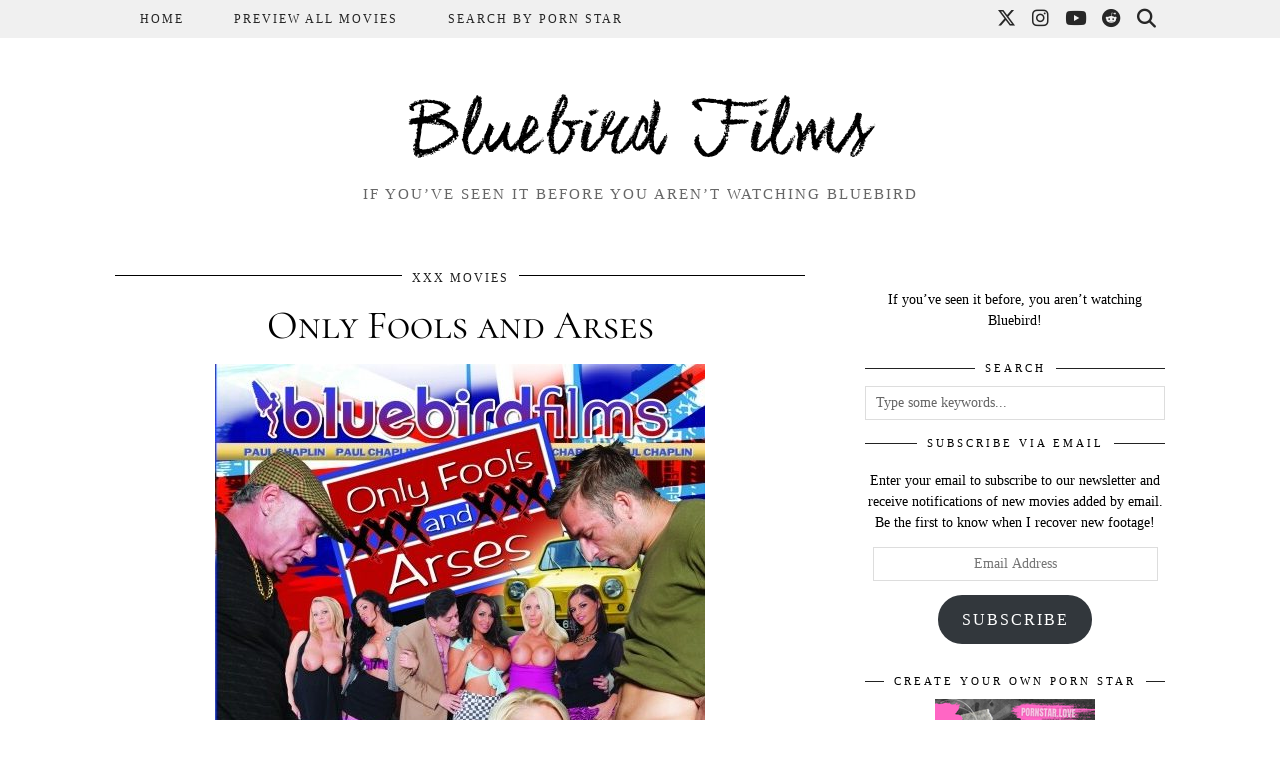

--- FILE ---
content_type: text/css
request_url: https://bluebirdxxx.com/wp-content/cache/wpfc-minified/kyk5juee/9psml.css
body_size: 16019
content:
article,aside,details,figcaption,figure,footer,header,hgroup,main,nav,section,summary{display:block}audio,canvas,video{display:inline-block}audio:not([controls]){display:none;height:0}[hidden],template{display:none}html{font-family:sans-serif;-ms-text-size-adjust:100%;-webkit-text-size-adjust:100%}body{margin:0}a{background:transparent}a:focus{outline:thin dotted}h1{font-size:2em;margin:.67em 0}abbr[title]{border-bottom:1px dotted}b,strong{font-weight:700}dfn{font-style:italic}hr{-moz-box-sizing:content-box;box-sizing:content-box;height:0}code,kbd,pre,samp{font-family:monospace,serif;font-size:1em}pre{white-space:pre-wrap}q{quotes:"\201C" "\201D" "\2018" "\2019"}small{font-size:80%}sub,sup{font-size:75%;line-height:0;position:relative;vertical-align:baseline}sup{top:-.5em}sub{bottom:-.25em}img{border:0}svg:not(:root){overflow:hidden}figure{margin:0}fieldset{border:1px solid silver;margin:0 2px;padding:.35em .625em .75em}legend{border:0;padding:0}button,input,select,textarea{font-family:inherit;font-size:100%;margin:0}button,input{line-height:normal}button,select{text-transform:none}button,html input[type="button"],input[type="reset"],input[type="submit"]{-webkit-appearance:button;cursor:pointer}button[disabled],html input[disabled]{cursor:default}input[type="checkbox"],input[type="radio"]{box-sizing:border-box;padding:0}input[type="search"]{-moz-box-sizing:content-box;-webkit-box-sizing:content-box;box-sizing:content-box}input[type="search"]::-webkit-search-cancel-button,input[type="search"]::-webkit-search-decoration{-webkit-appearance:none}button::-moz-focus-inner,input::-moz-focus-inner{border:0;padding:0}textarea{overflow:auto;vertical-align:top}table{border-collapse:collapse;border-spacing:0}html{overflow-x:hidden}*,:before,:after{-webkit-box-sizing:border-box;-moz-box-sizing:border-box;box-sizing:border-box}
embed, iframe, object{max-width:100%;}
body{color:#000;font-size:13px;font-family:Georgia, serif;font-weight:400;line-height:1.7;background:#fff;}
h1, h2, h3, h4, h5, h6{color:#000;font-family:Playfair Display SC, serif;font-weight:400 !important;text-transform:uppercase;letter-spacing:1px;}
h1{font-size:26px}
h2{font-size:21px}
h3{font-size:18px}
h4{font-size:17px}
h5{font-size:16px}
h6{font-size:15px}
.entry-content h2,.entry-content h3,.entry-content h4,.entry-content h5,.entry-content h6{text-align:left;line-height:1.2;}
blockquote p{color:#222;font-family:Georgia, serif;font-style:italic;font-size:150%;line-height:1.5;}
blockquote cite{margin-top:10px;display:block;color:#384750;font-size:14px;font-weight:400;}
pre {
background: #f7f7f7;
border-radius: 0;
border: 2px solid #e2e2e2;
} a{text-decoration:none;color:#000;-webkit-transition:color .2s linear;-moz-transition:color .2s linear;-ms-transition:color .2s linear;-o-transition:color .2s linear;transition:color .2s linear;}
a:hover, a:focus{color:#999;outline:none;text-decoration:none;}
cite{font-style:normal;}
.screen-reader-text{clip:rect(1px, 1px, 1px, 1px);position:absolute !important;height:1px;width:1px;overflow:hidden;}
.date-bar{height:3px;}
.date-bar-white-bg{background:#fff;padding:0 10px;position:relative;top:-8px;}
.date-bar-white-bg > span::after{content:" / ";}
.date-bar-white-bg > span:last-child::after{content:"";}
ul, ol{margin-top:0;padding-left:15px;margin-bottom:1em;}
ol{padding-left:20px;}
ul ul, ol ul, ul ol, ol ol{margin-left:15px;margin-bottom:0;}
dl{margin-bottom:1em;}
dt, dd{line-height:1.428571429;}
dt{font-weight:bold;}
dd{margin-left:0;margin-bottom:.5em;}
code, kbd, pre, samp{font-family:Monaco, Menlo, Consolas, "Courier New", monospace;}
code{padding:2px 4px;font-size:90%;color:#c7254e;background-color:#f9f2f4;white-space:nowrap;border-radius:4px;}
pre{display:block;padding:9.5px;margin:0 0 10px;font-size:13px;line-height:1.428571429;word-break:break-all;word-wrap:break-word;color:#333;background-color:#f5f5f5;border:1px solid #ccc;border-radius:4px;}
pre code{padding:0;font-size:inherit;color:inherit;white-space:pre-wrap;background-color:transparent;border-radius:0;}
table{width:100%;max-width:100%;margin-bottom:1.5em;background-color:transparent;border:1px solid #ddd;}
th{text-align:left;}
table > thead > tr > th, table > tbody > tr > th, table > tfoot > tr > th, table > thead > tr > td, table > tbody > tr > td, table > tfoot > tr > td{padding:8px;line-height:1.428571429;vertical-align:top;border:1px solid #dddddd;}
table > thead > tr > th{vertical-align:bottom;border-bottom-width:2px;}
table > tbody + tbody{border-top:2px solid #dddddd;}
table table{background-color:#ffffff;}
table col[class*="col-"]{float:none;display:table-column;}
table td[class*="col-"],
table th[class*="col-"]{float:none;display:table-cell;}
.tr-caption-container{border:0;}
.alignleft{float:left;display:inline;margin:0 1.5em 1.5em 0;}
.alignright{float:right;display:inline;margin:0 0 1.5em 1.5em;}
.aligncenter{clear:both;display:block;margin:0 auto;}
.clearfix:after{content:".";display:block;height:0;clear:both;visibility:hidden;}
.clearfix{display:inline-block;}
* html .clearfix{height:1%;}
*:first-child+html .clearfix{min-height:1px;}
.clearfix{display:block;}
.clear{clear:both;}
fieldset{padding:0;margin:0;border:0;}
legend{display:block;width:100%;padding:0;margin-bottom:20px;font-size:21px;line-height:inherit;color:#333333;border:0;border-bottom:1px solid #e5e5e5;}
label{display:inline-block;margin-bottom:5px;font-weight:bold;}
input[type="search"]{-webkit-box-sizing:border-box;-moz-box-sizing:border-box;box-sizing:border-box;}
input[type="radio"],
input[type="checkbox"]{margin:4px 0 0;margin-top:1px \9;line-height:normal;}
input[type="file"]{display:block;}
select[multiple],
select[size]{height:auto;}
select optgroup{font-size:inherit;font-style:inherit;font-family:inherit;}
input[type="file"]:focus,
input[type="radio"]:focus,
input[type="checkbox"]:focus{outline:thin dotted #333;outline:5px auto -webkit-focus-ring-color;outline-offset:-2px;}
input[type="number"]::-webkit-outer-spin-button,
input[type="number"]::-webkit-inner-spin-button{height:auto;}
output{display:block;padding-top:7px;font-size:14px;line-height:1.428571429;color:#555555;vertical-align:middle;}
select, textarea, input[type="text"],
input[type="password"],
input[type="datetime"],
input[type="datetime-local"],
input[type="date"],
input[type="month"],
input[type="time"],
input[type="week"],
input[type="number"],
input[type="email"],
input[type="url"],
input[type="search"],
input[type="tel"],
input[type="color"],
.form-control{display:inline-block;width:100%;height:34px;margin:0;padding:6px 10px;color:#333;font-size:14px;line-height:1.428571429;vertical-align:middle;background:none;background-image:none;border:1px solid #dddddd;border-radius:0;-webkit-box-shadow:none;-moz-box-shadow:none;box-shadow:none;-webkit-transition:border-color ease-in-out .15s, box-shadow ease-in-out .15s;-moz-transition:border-color ease-in-out .15s, box-shadow ease-in-out .15s;transition:border-color ease-in-out .15s, box-shadow ease-in-out .15s;}
select:focus, textarea:focus, input[type="text"]:focus,
input[type="password"]:focus,
input[type="datetime"]:focus,
input[type="datetime-local"]:focus,
input[type="date"]:focus,
input[type="month"]:focus,
input[type="time"]:focus,
input[type="week"]:focus,
input[type="number"]:focus,
input[type="email"]:focus,
input[type="url"]:focus,
input[type="search"]:focus,
input[type="tel"]:focus,
input[type="color"]:focus,
.form-control:focus{outline:0;border-color:#eee;-webkit-box-shadow:none;-moz-box-shadow:none;box-shadow:none;}
.form-control:-moz-placeholder{color:#666666;}
.form-control::-moz-placeholder{color:#666666;}
.form-control:-ms-input-placeholder{color:#666666;}
.form-control::-webkit-input-placeholder{color:#666666;}
.form-group{margin-bottom:15px;}
textarea, textarea.form-control{height:auto!important;}
.btn, button, input[type="button"],
input[type="reset"],
input[type="submit"]{display:inline-block;margin-bottom:0;font-weight:normal;text-align:center;vertical-align:middle;cursor:pointer;background-image:none;border:1px solid transparent;white-space:nowrap;padding:6px 12px;font-size:14px;line-height:1.428571429;border-radius:3px;-webkit-appearance:button;-webkit-user-select:none;-moz-user-select:none;-ms-user-select:none;-o-user-select:none;user-select:none;-webkit-transition:background-color .1s linear;-moz-transition:background-color .1s linear;-ms-transition:background-color .1s linear;-o-transition:background-color .1s linear;transition:background-color .1s linear;}
.btn:focus, button:focus, input[type="button"]:focus,
input[type="reset"]:focus,
input[type="submit"]:focus{outline:thin dotted #333;outline:5px auto -webkit-focus-ring-color;outline-offset:-2px;}
.btn:hover, .btn:focus, button:hover, button:focus, input[type="button"]:hover,
input[type="button"]:focus,
input[type="reset"]:hover,
input[type="reset"]:focus,
input[type="submit"]:hover,
input[type="submit"]:focus{color:#333333;text-decoration:none;}
.btn:active, button:active, input[type="button"]:active,
input[type="reset"]:active,
input[type="submit"]:active{outline:0;background-image:none;-webkit-box-shadow:inset 0 3px 5px rgba(0, 0, 0, .125);-moz-box-shadow:inset 0 3px 5px rgba(0, 0, 0, .125);box-shadow:inset 0 3px 5px rgba(0, 0, 0, .125);}
.help-block{display:block;margin-top:5px;margin-bottom:10px;color:#737373;}
.btn, button, input[type="button"],
input[type="reset"],
input[type="submit"]{padding:10px 15px;color:#fff;font-size:10px;font-weight:400;font-family:Times New Roman, sans-serif;text-transform:uppercase;text-decoration:none;letter-spacing:2px;border-radius:0;background:#111;}
input[type="reset"]{color:#333;background:#eee;}
.btn:hover, .btn:focus, button:hover, button:focus, input[type="button"]:hover,
input[type="button"]:focus,
input[type="submit"]:hover,
input[type="submit"]:focus{color:#fff;}
input[type="reset"]:hover,
input[type="reset"]:focus{color:#333;background:#e5e5e5;}
img.alignleft, .wp-caption.alignleft{margin:.5em 1.5em 1em 0;}
img.alignright, .wp-caption.alignright{margin:.5em 0 1em 1.5em;}
img.aligncenter, .wp-caption.aligncenter{margin:.5em auto;}
@media only screen and (max-width: 719px) {
img.alignleft, img.alignright, .wp-caption.alignleft, .wp-caption.alignright{float:none;margin:10px 0;}
}
.page-content img, .entry-content img, .page-content img,
.entry-summary img, .comment-content img, .site-sidebar img{max-width:100%;height:auto;}
img[class*="align"],
img[class*="wp-image-"],
img[class*="attachment-"]{height:auto;}
.page-content img.wp-smiley, .entry-content img.wp-smiley, .comment-content img.wp-smiley{margin-bottom:0;margin-top:0;padding:0;border:none;}
.wp-caption{max-width:100%;}
.wp-caption img[class*="wp-image-"]{display:block;margin:0 auto;}
.wp-caption-text{font-size:15px;font-style:italic;text-align:center;}
.wp-caption .wp-caption-text{margin:.6em 0 0;}
.site-content .gallery{margin-bottom:1.5em;}
.gallery-caption{}
.site-content .gallery a img{border:none;height:auto;max-width:90%;}
.site-content .gallery dd{margin:0;}
.entry-attachment .attachment{margin:0 0 1.5em;}
.attachment-thumbnail{border-color:#f7f7f7!important;}
.search-form{position:relative;}
.search-form .form-group{margin:0;}
.search-form .form-submit{top:0;right:0;position:absolute;}
.search-form .pipdigicons-search{font-size:18px;line-height:1;}
.container{max-width:1080px;position:relative;margin-right:auto;margin-left:auto;padding-left:15px;padding-right:15px;background:#fff;}
.site-footer .container{background:transparent;}
.container:before, .container:after{content:" ";display:table;}
.container:after{clear:both;}
.row{margin-left:-15px;margin-right:-15px;}
.row:before, .row:after{content:" ";display:table;}
.row:after{clear:both;}
.col-xs-1, .col-sm-1, .col-md-1, .col-lg-1, .col-xs-2, .col-sm-2, .col-md-2, .col-lg-2, .col-xs-3, .col-sm-3, .col-md-3, .col-lg-3, .col-xs-4, .col-sm-4, .col-md-4, .col-lg-4, .col-xs-5, .col-sm-5, .col-md-5, .col-lg-5, .col-xs-6, .col-sm-6, .col-md-6, .col-lg-6, .col-xs-7, .col-sm-7, .col-md-7, .col-lg-7, .col-xs-8, .col-sm-8, .col-md-8, .col-lg-8, .col-xs-9, .col-sm-9, .col-md-9, .col-lg-9, .col-xs-10, .col-sm-10, .col-md-10, .col-lg-10, .col-xs-11, .col-sm-11, .col-md-11, .col-lg-11, .col-xs-12, .col-sm-12, .col-md-12, .col-lg-12{position:relative;min-height:1px;padding-left:15px;padding-right:15px;}
.col-xs-1, .col-xs-2, .col-xs-3, .col-xs-4, .col-xs-5, .col-xs-6, .col-xs-7, .col-xs-8, .col-xs-9, .col-xs-10, .col-xs-11{float:left;}
.col-xs-12{width:100%;}
.col-xs-11{width:91.66666666666666%;}
.col-xs-10{width:83.33333333333334%;}
.col-xs-9{width:75%;}
.col-xs-8{width:66.66666666666666%;}
.col-xs-7{width:58.333333333333336%;}
.col-xs-6{width:50%;}
.col-xs-5{width:41.66666666666667%;}
.col-xs-4{width:33.33333333333333%;}
.col-xs-3{width:25%;}
.col-xs-2{width:16.666666666666664%;}
.col-xs-1{width:8.333333333333332%;}
.col-xs-pull-12{right:100%;}
.col-xs-pull-11{right:91.66666666666666%;}
.col-xs-pull-10{right:83.33333333333334%;}
.col-xs-pull-9{right:75%;}
.col-xs-pull-8{right:66.66666666666666%;}
.col-xs-pull-7{right:58.333333333333336%;}
.col-xs-pull-6{right:50%;}
.col-xs-pull-5{right:41.66666666666667%;}
.col-xs-pull-4{right:33.33333333333333%;}
.col-xs-pull-3{right:25%;}
.col-xs-pull-2{right:16.666666666666664%;}
.col-xs-pull-1{right:8.333333333333332%;}
.col-xs-pull-0{right:0%;}
.col-xs-push-12{left:100%;}
.col-xs-push-11{left:91.66666666666666%;}
.col-xs-push-10{left:83.33333333333334%;}
.col-xs-push-9{left:75%;}
.col-xs-push-8{left:66.66666666666666%;}
.col-xs-push-7{left:58.333333333333336%;}
.col-xs-push-6{left:50%;}
.col-xs-push-5{left:41.66666666666667%;}
.col-xs-push-4{left:33.33333333333333%;}
.col-xs-push-3{left:25%;}
.col-xs-push-2{left:16.666666666666664%;}
.col-xs-push-1{left:8.333333333333332%;}
.col-xs-push-0{left:0%;}
.col-xs-offset-12{margin-left:100%;}
.col-xs-offset-11{margin-left:91.66666666666666%;}
.col-xs-offset-10{margin-left:83.33333333333334%;}
.col-xs-offset-9{margin-left:75%;}
.col-xs-offset-8{margin-left:66.66666666666666%;}
.col-xs-offset-7{margin-left:58.333333333333336%;}
.col-xs-offset-6{margin-left:50%;}
.col-xs-offset-5{margin-left:41.66666666666667%;}
.col-xs-offset-4{margin-left:33.33333333333333%;}
.col-xs-offset-3{margin-left:25%;}
.col-xs-offset-2{margin-left:16.666666666666664%;}
.col-xs-offset-1{margin-left:8.333333333333332%;}
.col-xs-offset-0{margin-left:0%;}
@media(min-width:810px){
.col-sm-1, .col-sm-2, .col-sm-3, .col-sm-4, .col-sm-5, .col-sm-6, .col-sm-7, .col-sm-8, .col-sm-9, .col-sm-10, .col-sm-11{float:left;}
.col-sm-12{width:100%;}
.col-sm-11{width:91.66666666666666%;}
.col-sm-10{width:83.33333333333334%;}
.col-sm-9{width:75%;}
.col-sm-8{width:66.66666666666666%;}
.col-sm-7{width:58.333333333333336%;}
.col-sm-6{width:50%;}
.col-sm-5{width:41.66666666666667%;}
.col-sm-4{width:33.33333333333333%;}
.col-sm-3{width:25%;}
.col-sm-2{width:16.666666666666664%;}
.col-sm-1{width:8.333333333333332%;}
.col-sm-pull-12{right:100%;}
.col-sm-pull-11{right:91.66666666666666%;}
.col-sm-pull-10{right:83.33333333333334%;}
.col-sm-pull-9{right:75%;}
.col-sm-pull-8{right:66.66666666666666%;}
.col-sm-pull-7{right:58.333333333333336%;}
.col-sm-pull-6{right:50%;}
.col-sm-pull-5{right:41.66666666666667%;}
.col-sm-pull-4{right:33.33333333333333%;}
.col-sm-pull-3{right:25%;}
.col-sm-pull-2{right:16.666666666666664%;}
.col-sm-pull-1{right:8.333333333333332%;}
.col-sm-pull-0{right:0%;}
.col-sm-push-12{left:100%;}
.col-sm-push-11{left:91.66666666666666%;}
.col-sm-push-10{left:83.33333333333334%;}
.col-sm-push-9{left:75%;}
.col-sm-push-8{left:66.66666666666666%;}
.col-sm-push-7{left:58.333333333333336%;}
.col-sm-push-6{left:50%;}
.col-sm-push-5{left:41.66666666666667%;}
.col-sm-push-4{left:33.33333333333333%;}
.col-sm-push-3{left:25%;}
.col-sm-push-2{left:16.666666666666664%;}
.col-sm-push-1{left:8.333333333333332%;}
.col-sm-push-0{left:0%;}
.col-sm-offset-12{margin-left:100%;}
.col-sm-offset-11{margin-left:91.66666666666666%;}
.col-sm-offset-10{margin-left:83.33333333333334%;}
.col-sm-offset-9{margin-left:75%;}
.col-sm-offset-8{margin-left:66.66666666666666%;}
.col-sm-offset-7{margin-left:58.333333333333336%;}
.col-sm-offset-6{margin-left:50%;}
.col-sm-offset-5{margin-left:41.66666666666667%;}
.col-sm-offset-4{margin-left:33.33333333333333%;}
.col-sm-offset-3{margin-left:25%;}
.col-sm-offset-2{margin-left:16.666666666666664%;}
.col-sm-offset-1{margin-left:8.333333333333332%;}
.col-sm-offset-0{margin-left:0%;}
}
@media(min-width:992px){
.col-md-1, .col-md-2, .col-md-3, .col-md-4, .col-md-5, .col-md-6, .col-md-7, .col-md-8, .col-md-9, .col-md-10, .col-md-11{float:left;}
.col-md-12{width:100%;}
.col-md-11{width:91.66666666666666%;}
.col-md-10{width:83.33333333333334%;}
.col-md-9{width:75%;}
.col-md-8{width:68%;}
.col-md-7{width:58.333333333333336%;}
.col-md-6{width:50%;}
.col-md-5{width:41.66666666666667%;}
.col-md-4{width:32%;}
.col-md-3{width:25%;}
.col-md-2{width:16.666666666666664%;}
.col-md-1{width:8.333333333333332%;}
.col-md-pull-12{right:100%;}
.col-md-pull-11{right:91.66666666666666%;}
.col-md-pull-10{right:83.33333333333334%;}
.col-md-pull-9{right:75%;}
.col-md-pull-8{right:66.66666666666666%;}
.col-md-pull-7{right:58.333333333333336%;}
.col-md-pull-6{right:50%;}
.col-md-pull-5{right:41.66666666666667%;}
.col-md-pull-4{right:33.33333333333333%;}
.col-md-pull-3{right:25%;}
.col-md-pull-2{right:16.666666666666664%;}
.col-md-pull-1{right:8.333333333333332%;}
.col-md-pull-0{right:0%;}
.col-md-push-12{left:100%;}
.col-md-push-11{left:91.66666666666666%;}
.col-md-push-10{left:83.33333333333334%;}
.col-md-push-9{left:75%;}
.col-md-push-8{left:66.66666666666666%;}
.col-md-push-7{left:58.333333333333336%;}
.col-md-push-6{left:50%;}
.col-md-push-5{left:41.66666666666667%;}
.col-md-push-4{left:33.33333333333333%;}
.col-md-push-3{left:25%;}
.col-md-push-2{left:16.666666666666664%;}
.col-md-push-1{left:8.333333333333332%;}
.col-md-push-0{left:0%;}
.col-md-offset-12{margin-left:100%;}
.col-md-offset-11{margin-left:91.66666666666666%;}
.col-md-offset-10{margin-left:83.33333333333334%;}
.col-md-offset-9{margin-left:75%;}
.col-md-offset-8{margin-left:66.66666666666666%;}
.col-md-offset-7{margin-left:58.333333333333336%;}
.col-md-offset-6{margin-left:50%;}
.col-md-offset-5{margin-left:41.66666666666667%;}
.col-md-offset-4{margin-left:33.33333333333333%;}
.col-md-offset-3{margin-left:25%;}
.col-md-offset-2{margin-left:16.666666666666664%;}
.col-md-offset-1{margin-left:8.333333333333332%;}
.col-md-offset-0{margin-left:0%;}
}
@media(min-width:1200px){
.col-lg-1, .col-lg-2, .col-lg-3, .col-lg-4, .col-lg-5, .col-lg-6, .col-lg-7, .col-lg-8, .col-lg-9, .col-lg-10, .col-lg-11{float:left;}
.col-lg-12{width:100%;}
.col-lg-11{width:91.66666666666666%;}
.col-lg-10{width:83.33333333333334%;}
.col-lg-9{width:75%;}
.col-lg-8{width:66.66666666666666%;}
.col-lg-7{width:58.333333333333336%;}
.col-lg-6{width:50%;}
.col-lg-5{width:41.66666666666667%;}
.col-lg-4{width:33.33333333333333%;}
.col-lg-3{width:25%;}
.col-lg-2{width:16.666666666666664%;}
.col-lg-1{width:8.333333333333332%;}
.col-lg-pull-12{right:100%;}
.col-lg-pull-11{right:91.66666666666666%;}
.col-lg-pull-10{right:83.33333333333334%;}
.col-lg-pull-9{right:75%;}
.col-lg-pull-8{right:66.66666666666666%;}
.col-lg-pull-7{right:58.333333333333336%;}
.col-lg-pull-6{right:50%;}
.col-lg-pull-5{right:41.66666666666667%;}
.col-lg-pull-4{right:33.33333333333333%;}
.col-lg-pull-3{right:25%;}
.col-lg-pull-2{right:16.666666666666664%;}
.col-lg-pull-1{right:8.333333333333332%;}
.col-lg-pull-0{right:0%;}
.col-lg-push-12{left:100%;}
.col-lg-push-11{left:91.66666666666666%;}
.col-lg-push-10{left:83.33333333333334%;}
.col-lg-push-9{left:75%;}
.col-lg-push-8{left:66.66666666666666%;}
.col-lg-push-7{left:58.333333333333336%;}
.col-lg-push-6{left:50%;}
.col-lg-push-5{left:41.66666666666667%;}
.col-lg-push-4{left:33.33333333333333%;}
.col-lg-push-3{left:25%;}
.col-lg-push-2{left:16.666666666666664%;}
.col-lg-push-1{left:8.333333333333332%;}
.col-lg-push-0{left:0%;}
.col-lg-offset-12{margin-left:100%;}
.col-lg-offset-11{margin-left:91.66666666666666%;}
.col-lg-offset-10{margin-left:83.33333333333334%;}
.col-lg-offset-9{margin-left:75%;}
.col-lg-offset-8{margin-left:66.66666666666666%;}
.col-lg-offset-7{margin-left:58.333333333333336%;}
.col-lg-offset-6{margin-left:50%;}
.col-lg-offset-5{margin-left:41.66666666666667%;}
.col-lg-offset-4{margin-left:33.33333333333333%;}
.col-lg-offset-3{margin-left:25%;}
.col-lg-offset-2{margin-left:16.666666666666664%;}
.col-lg-offset-1{margin-left:8.333333333333332%;}
.col-lg-offset-0{margin-left:0%;}
} .site-menu{position:relative;z-index:99;}
.menu-text{display:none;float:right;padding:13px 20px;font-size:16px;line-height:24px;}
.menu-bar ul{margin:0;padding:0;font-size:0;list-style:none;}
.menu-bar ul li{position:relative;}
.menu-bar ul li a{display:block;text-decoration:none;line-height:38px;-moz-transition:all 0.25s ease-out;-webkit-transition:all 0.25s ease-out;transition:all 0.25s ease-out;font-size:12px;font-weight:400;font-family:Times New Roman, serif;text-transform:uppercase;letter-spacing:2px;padding:0 25px;color:#000;}
.menu-bar{height:auto;text-align:center;}
.menu-bar ul ul{opacity:0;visibility:hidden;-moz-transition:all 0.17s ease-out;-webkit-transition:all 0.17s ease-out;transition:all 0.17s ease-out;position:absolute;top:38px;width:auto;background:#eee;border:none;text-align:left;min-width:150px;}
.menu-bar ul ul ul{position:absolute;top:0;left:100%;}
.menu-bar ul li:hover > ul{opacity:1;visibility:visible;}
.menu-bar > ul > li{display:inline-block;}
.menu-bar ul ul li{display:block;padding:0;border-right:none;}
.menu-bar ul ul li > a:hover, .menu-bar ul ul li:hover > a{color:#999;}
.menu-bar ul li ul a{line-height:1.5;padding:5px 25px;min-width:170px;}
.stickybar{position:fixed;top:0;left:0;width:100%;z-index:5000;opacity:.94;}
.sticky-nudge{margin-top:30px;}
.menu-bar ul li a:hover{color:#999;}
.slicknav_btn{font-size:28px;position:relative;display:block;vertical-align:middle;float:right;padding:5px 5px 7px;line-height:1.125em;}
.slicknav_menu{*zoom:1;}
.slicknav_menu .slicknav_menutxt{display:block;line-height:1.188em;float:left;}
.slicknav_menu .slicknav_icon{float:left;margin:0.188em 0 0 0.438em;}
.slicknav_menu .slicknav_no-text{margin:0;}
.slicknav_menu .slicknav_icon-bar{display:block;width:1.125em;height:0.125em;}
.slicknav_menu:before{content:" ";display:table;}
.slicknav_menu:after{content:" ";display:table;clear:both;}
.slicknav_nav{clear:both;}
.slicknav_nav ul{display:block;}
.slicknav_nav li{display:block;}
.slicknav_nav .slicknav_arrow{font-size:0.8em;margin:0 0 0 0.4em;}
.slicknav_nav .slicknav_item{cursor:pointer;}
.slicknav_nav .slicknav_item a{display:inline;}
.slicknav_nav .slicknav_row{display:block;}
.slicknav_nav a{display:block;}
.slicknav_nav .slicknav_parent-link a{display:inline;}
.slicknav_brand{float:left;}
.slicknav_menu{font-family:Times New Roman, sans-serif;font-size:14px;text-transform:uppercase;letter-spacing:1px;box-sizing:border-box;background:#eee;opacity:.85;padding:3px;position:fixed;top:0;left:0;right:0;z-index:1000;}
.slicknav_menu *{box-sizing:border-box;}
.slicknav_menu .slicknav_menutxt{color:#000;}
.slicknav_menu .slicknav_icon-bar{display:none;}
.slicknav_nav{color:#fff;margin:0;padding:0;font-size:0.875em;list-style:none;overflow:hidden;}
.slicknav_nav ul{list-style:none;overflow:hidden;padding:0;margin:0 0 0 20px;}
.slicknav_nav .slicknav_row{padding:0 5px;margin:2px;}
.slicknav_nav a{padding:2px 5px;margin:0 2px;text-decoration:none;color:#000;}
.slicknav_nav .slicknav_txtnode{margin-left:15px;}
.slicknav_nav .slicknav_item a{padding:0;margin:0;}
.slicknav_nav .slicknav_parent-link a{padding:0;margin:0;}
.slicknav_brand{color:#000;line-height:30px;padding:7px 5px;height:44px;}
.slicknav_brand a{margin:0 10px;color:#000;}
.slicknav_brand .pipdigicons{font-size:15px;}
.slicknav_menu{display:none;}
.site-top{background:#eee;position:fixed;top:0;width:100%;opacity:.85;z-index:500;transition:all 300ms ease;}
.site-top .container{background:transparent;}
.wpadminbar-nudge{min-height:32px;}
#scotch-panel{background:#111;color:#fff;text-align:center;}
#scotch-panel a{color:#fff;}
#scotch-panel a:hover{color:#999;}
#scotch-panel ul{list-style:none;padding:0;margin:0;text-align:center;}
#scotch-panel ul li a{display:block;width:100%;height:25px;line-height:25px;background:transparent;overflow:hidden;text-overflow:ellipsis;white-space:nowrap;}
#scotch-panel .btn{margin:8px;}
#scotch-panel h2, #scotch-panel h3, #scotch-panel h4, #scotch-panel h5, #scotch-panel h6{color:#fff;margin:15px 0 5px;}
h5{font-size:18px;}
#scotch-panel .form-control{background:transparent;border:0;color:#fff;text-align:center;}
#scotch-panel .form-control:placeholder{color:#fff;}
#scotch-panel .form-control::-moz-placeholder{color:#fff;}
#scotch-panel h6 .pipdigicons-search{font-size:14px;position:relative;top:-2px;left:-2px;}
#scotch-panel .toggle-search{display:block;margin:10px;}
.site-header{text-align:center;}
.site-header .container{padding-top:90px;padding-bottom:50px;}
.site-title{margin:0;font-size:68px;font-style:normal;font-family:coalza, serif;text-transform:none;letter-spacing:0;line-height:1;margin-top:10px;color:#000;}
.site-title img{margin:0 auto;display:block;max-width:100%;height:auto;}
.site-title a{color:#000;}
.site-title a:hover, .site-title a:focus{text-decoration:none;}
.site-description{color:#666;font-family:Times New Roman, serif;font-size:15px;font-weight:400;letter-spacing:2px;line-height:1.5;margin:15px auto 0;max-width:75%;text-align:center;text-transform:uppercase;}
#ad-area-1{padding:10px 0;}
#ad-area-2{padding:20px 0;}
.p_after_post_widget_section{padding-bottom:50px;}
.site-main .container{padding-top:20px;padding-bottom:50px;}
.hentry{margin-bottom:50px;}
.single .hentry, .page .hentry{margin-bottom:0;}
.show-author{display:none}
.entry-header{margin:0 0 15px;}
.entry-header .entry-meta{border-top:1px solid #000;}
.entry-title{margin:5px 0;font-size:26px;font-weight:400;line-height:1.2;text-align:center;letter-spacing:2px;-ms-word-wrap:break-word;word-wrap:break-word;}
.entry-title a{color:#222;}
.entry-title a:hover, .entry-title a:focus{color:#999;text-decoration:none;}
.entry-title a:visited{}
.entry-meta{color:#222;font-size:10px;letter-spacing:2px;text-transform:uppercase;font-family:Times New Roman, sans-serif;text-align:center;}
.entry-meta a{color:#222;}
.entry-meta a:hover, .entry-meta a:focus{color:#000;text-decoration:none;}
.entry-meta a:visited{}
.entry-footer{text-align:left;}
.entry-footer a{color:#222;}
.entry-footer a:hover{color:#999;}
.entry-footer .location{margin-top:10px;}
.entry-meta .pipdigicons{margin-right:5px;font-size:11px;color:#555;}
.entry-meta .byline, .entry-meta .posted-on, .entry-meta .cat-links, .entry-meta .tags-links, .entry-meta .bookmark-link{margin-right:15px;}
.entry-thumbnail{}
.entry-content{margin-bottom:10px;text-align:justify;}
.entry-summary{margin-bottom:15px;text-align:justify;}
.entry-content ul li, .entry-content ol li{margin-bottom:5px;}
.entry-content ul ul, .entry-content ol ol, .entry-content ul ol, .entry-content ol ul{margin-top:5px;}
.disclaimer-text{margin:10px 0;padding:5px 10px;background:#f8f8f8;border-radius:6px;line-height:1.5;color:#000;}
.disclaimer-text p{display:inline;}
.disclaimer-text a{color:#000;}
.mejs-container{margin-bottom:30px;}
.page-header{margin:16px 0 30px;border:none;}
.page-title{margin:0;padding:0 0 10px;font-weight:400;letter-spacing:2px;text-align:center;}
.taxonomy-description{margin:10px 0 0;font-size:14px;}
.taxonomy-description p:last-child{margin:0;}
.page-content .search-form{margin-bottom:30px;}
.page-links{margin-bottom:30px;}
.page-links a{margin:0 5px;padding:12px 15px;display:inline-block;color:#222;font-size:14px;font-weight:400;font-family:Times New Roman, sans-serif;text-transform:uppercase;text-decoration:none;letter-spacing:2px;line-height:1;background:#e2e2e2;}
.page-links a:first-child{margin-left:5px;}
.page-links a:hover, .page-links a:focus{color:#fff;background:#999;}
.site-main [class*="navigation"]{}
.site-main [class*="navigation"] .nav-previous{width:50%;float:left;}
.site-main [class*="navigation"] .nav-next{width:50%;float:right;text-align:right;}
.site-main [class*="navigation"] a{padding:12px;display:inline-block;color:#111;font-size:13px;font-weight:400;font-family:Times New Roman, sans-serif;text-transform:uppercase;text-decoration:none;letter-spacing:2px;line-height:1.2;background:#fff;transition:background-color 0.32s ease-out;-o-transition:background-color 0.32s ease-out;-moz-transition:background-color 0.32s ease-out;-webkit-transition:background-color 0.32s ease-out;}
.site-main [class*="navigation"] a:hover,
.site-main [class*="navigation"] a:focus{color:#333;background:#f2f2f2;}
.site-main .post-navigation{margin:30px 0 10px;border-top:1px solid #eee;border-bottom:1px solid #eee;}
.site-main .post-navigation a{padding:15px 0;display:inline-block;color:#999;font-size:12px;font-weight:400;font-family:Times New Roman, sans-serif;letter-spacing:1px;text-transform:uppercase;line-height:1.5;background:transparent;-moz-transition:all 0.25s ease-out;-webkit-transition:all 0.25s ease-out;transition:all 0.25s ease-out;}
.site-main .post-navigation a:hover, .site-main .post-navigation a:focus{color:#111;background:transparent;}
.site-main .post-navigation .meta-nav{display:block;margin-bottom:5px;color:#222;font-size:13px;font-weight:400;font-family:Times New Roman, sans-serif;text-transform:uppercase;text-decoration:none;letter-spacing:2px;line-height:1.2;}
.site-main .comment-navigation{margin-bottom:30px;}
.site-main .comment-navigation a{padding:15px;font-size:12px;}
.comments-title{margin:0 0 20px;line-height:1.2;padding-top:10px !important;}
.comment, .pingback{padding:20px 0;border-top:1px solid #ddd;}
.comment:first-child, .pingback:first-child{border:0;}
.comment-avatar{float:left;width:40px;height:40px;margin:0 15px 0 0;display:block;-webkit-border-radius:40px;-moz-border-radius:40px;border-radius:40px;}
.comment-body{}
.comment-meta{overflow:hidden;color:#444;font-size:11px;font-family:Times New Roman, sans-serif;line-height:1.5;text-transform:uppercase;letter-spacing:1px;}
.comment-meta a{color:#333;}
.comment-meta a:hover{color:#999;}
.comment-meta a:hover, .comment-meta a:focus{text-decoration:none;}
.comment-meta .pipdigicons{margin-right:5px;color:#c5c5c5;font-size:12px;}
.comment-author{display:block;color:#333;font-weight:400;text-transform:uppercase;letter-spacing:2px;}
.comment-footer .edit-link{margin-right:15px;}
.comment-content{margin:20px 0;}
.comment-reply{}
.comment-list{margin-top:-10px;margin-bottom:30px;padding:0;list-style:none;border-bottom:1px solid #ddd;}
.comment ul.children{margin:25px 0 -15px 55px;padding:0;list-style:none;}
.bypostauthor{}
.comment .comment-respond{margin-top:20px;}
.comment-reply-title{margin:0 0 20px;font-size:18px;line-height:1.2;}
a#cancel-comment-reply-link{margin-left:10px;}
a#cancel-comment-reply-link:hover,
a#cancel-comment-reply-link:focus{text-decoration:none;}
.comment-form-url, .comment-form-email, .comment-form-author{max-width:50%;}
.comment-form-comment textarea.form-control{min-height:150px;}
.no-comments, .logged-in-as, .comment-notes, .form-allowed-tags{font-size:14px;}
.form-allowed-tags code{margin:5px 0 0;display:block;color:#999;white-space:normal;background:none;}
.comment-subscription-form{margin:0;}
.comment-subscription-form label{margin-left:5px;font-size:12px;font-weight:400;vertical-align:text-bottom;}
.widget{margin-bottom:3px;}
.widget-title{color:#000;font:11px Times New Roman, serif;letter-spacing:3px;margin-bottom:5px;padding:0;text-align:center;text-transform:uppercase;border-top:1px solid #222;}
.widget-title span{background:#fff;padding:0 10px;position:relative;top:-7px;}
.widget img{max-width:100%;height:auto;}
.widget-title:first-child{margin-top:0;}
.widget_archive ul, .widget_categories ul, .widget_links ul, .widget_meta ul, .widget_rss ul, .widget_recent_comments ul, .widget_recent_entries ul, .widget_pages ul, .widget_nav_menu ul{margin:0;padding:0;list-style:none;}
.widget_archive ul li, .widget_categories ul li, .widget_links ul li, .widget_meta ul li, .widget_rss ul li, .widget_recent_comments ul li, .widget_recent_entries ul li, .widget_pages ul li, .widget_nav_menu ul li{padding:5px 0;}
.widget_archive ul li:last-child, .widget_categories ul li:last-child, .widget_links ul li:last-child, .widget_meta ul li:last-child, .widget_rss ul li:last-child, .widget_recent_comments ul li:last-child, .widget_recent_entries ul li:last-child, .widget_pages ul li:last-child, .widget_nav_menu ul li:last-child{padding-bottom:0;}
.widget select{width:100%;}
.widget_recent_entries .post-date{display:block;font-size:12px;}
.widget_rss .rss-date{margin-bottom:5px;display:block;color:#999;font-size:12px;}
.widget_rss li > cite{font-style:italic;font-weight:400;}
.widget_calendar caption{margin-bottom:10px;font-size:13px;font-weight:400;}
.site-sidebar{line-height:1.5;text-align:center;padding:0 0 0 30px;}
.site-sidebar a{}
.site-sidebar a:hover, .site-sidebar a:focus{}
.site-sidebar .widget{padding:10px 15px;}
.site-sidebar .widget:first-child{padding-top:0;margin-top:0}
.site-sidebar ul{padding:0;}
.site-sidebar ul li{list-style:none;}
.socialz{text-align:center;}
.socialz a{color:#000;font-size:22px;margin:0 8px;-webkit-transition:all 0.25s ease-out;-moz-transition:all 0.25s ease-out;-ms-transition:all 0.25s ease-out;-o-transition:all 0.25s ease-out;transition:all 0.25s ease-out;}
.socialz a:hover, #p3_social_sidebar a:hover{color:#999;}
.top-socialz{float:right !important;right:0;margin:0 !important;}
.top-socialz a{display:inline-block !important;font-size:13px !important;margin:0 7px;padding:0 !important;}
.pipdig_widget_profile{padding-top:0;}
.pipdig-widget-profile-circle{-webkit-border-radius:50%;-moz-border-radius:50%;border-radius:50%;}
.pipdig-post-sig h6{text-align:center;margin-bottom:3px;}
.pipdig-post-sig.socialz a{font-size:20px;margin:0 7px;}
.slideshow-window{background:none !important;border:0 !important;}
.site-extra{line-height:1.6;}
.site-extra .container{padding-top:40px;padding-bottom:30px;}
.site-extra a{}
.site-extra a:hover, .site-extra a:focus{color:#999;}
.site-extra .widget{text-align:center;margin-bottom:20px;}
.site-extra .widget-area{margin-top:15px;}
.site-footer{color:#000;font:10px Montserrat, sans-serif;letter-spacing:2px;text-transform:uppercase;line-height:1.2;background:#eee;}
.site-footer .container{padding:15px;}
.site-footer a{color:#000;}
.site-footer a:hover, .site-footer a:focus{color:#999;}
.site-info{text-align:left;}
.site-credit{text-align:right;}
.posted-on{background:#fff;padding:0 10px;position:relative;top:-6px;margin-right:0 !important;}
.byline,.comments-link,.posted-on .pipdigicons{display:none;}
.comment-date{font-size:10px;letter-spacing:1px;text-transform:uppercase;}
label{font-weight:normal;}
#subscribe-submit > input{height:30px;padding:5px;}
#back-top{background:transparent;line-height:100%;display:inline-block;position:fixed;right:40px;bottom:38px;z-index:1002;}
#back-top .pipdigicons{font-size:35px;}
#back-top a{color:#000;transition:all 0.25s ease-out;-moz-transition:all 0.25s ease-out;-webkit-transition:all 0.25s ease-out;padding:5px;display:block;}
#back-top a:hover{color:#ccc}
#back-top a:focus{color:#f7f7f7;}
.menu-titlez{display:none;}
.menu-titlez{position:absolute;top:12px;font:400 13px Montserrat, sans-serif;letter-spacing:2px;text-transform:uppercase;}
.menu-titlez, .menu-titlez a{color:#fff;}
.menu-titlez-socialz a{margin:0 8px;font-size:20px;}
#fsb-social-bar{border:0 !important}
.commentz{float:right;font-size:11px;}
.sharez{letter-spacing:2px;font-family:Montserrat,sans-serif;text-transform:uppercase;}
.addthis_toolbox a{display:inline-block!important;}
.addthis_toolbox{float:left;font-size:11px;}
.addthis_toolbox .pipdigicons{font-size:15px;margin:0 5px;color:#222;transition:all 0.25s ease-out;-moz-transition:all 0.25s ease-out;-webkit-transition:all 0.25s ease-out;}
.addthis_toolbox .pipdigicons:hover{color:#aaa}
.single .addthis_toolbox{float:none;margin-bottom:15px;}
.woocommerce .addthis_toolbox{float:none;margin-top:15px;}
#top-features{margin-bottom:40px;}
#trendingz{padding-bottom:0;padding-top:0;text-align:center;}
#trendingz ul{padding:0;margin:0;}
#trendingz ul li{display:inline-block;width:49%;margin:0;list-style:none;text-align:center;overflow:hidden;vertical-align:top;position:relative;}
#trendingz img{max-width:100%;height:auto;}
.trending-thumb{display:block;height:150px;margin-bottom:3px;overflow:hidden;width:100%;}
#trendingz a{color:#fff;transition:all 0.25s ease-out;-moz-transition:all 0.25s ease-out;-webkit-transition:all 0.25s ease-out;}
#trendingz a:hover{opacity:.74;}
#trendingz h5{margin:0;padding:6px 4px;font:11px Playfair Display SC, serif;letter-spacing:1px;text-transform:uppercase;position:absolute;bottom:20px;display:block;text-align:center;width:100%;color:#fff;background:#000;opacity:.8;}
.venture-slider-title, #trendingz h2{border-top:1px solid #000;display:block;font-size:15px;text-align:center;margin:0;}
.venture-slider-title span, #trendingz h2 span{background:#fff;padding:0 14px;position:relative;top:-13px;}
#p3_feature_header .widget-title{border-top:1px solid #000;display:block;text-align:center;margin:0;font:16px Playfair Display SC, serif;font-style:italic;background:none;color:#000;letter-spacing:0;text-transform:none;margin:0;padding:0;}
#p3_feature_header .widget-title:after{border:0;}
#p3_feature_header .widget-title span{background:#fff;padding:0 14px;position:relative;top:-10px;}
.wpp-list{list-style:outside none none;padding:0;margin:0;}
.wpp-thumbnail{margin:0 0 3px !important;float:none;}
.wpp-post-title{font:14px Playfair Display SC, serif;text-transform:uppercase;letter-spacing:0;}
.wpp-list li{margin-bottom:20px;}
.jp-relatedposts-post-img{max-width:100%;height:auto}
#pipdig-related-posts ul{padding:0;margin:0;text-align:center;}
#pipdig-related-posts h3{text-align:center;margin:25px 0 10px;}
#pipdig-related-posts li{width:24%;display:inline-block;list-style:none;margin:0;padding:0;overflow:hidden;vertical-align:top;height:150px;}
.pipdig-related-thumb{height:100px;overflow:hidden;background-size:cover;background-repeat:no-repeat;background-position:center;-moz-transition:all 0.25s ease-out;-webkit-transition:all 0.25s ease-out;transition:all 0.25s ease-out;}
.pipdig-related-thumb:hover{opacity:.7}
.pipdig-related-thumb a{display:block;height:100%;width:100%;}
.pipdig-related-title{margin:5px auto 0;text-align:center !important;width:94%;letter-spacing:0;line-height:13px;}
.pipdig-related-title a{font-size:13px;color:#222 !important;font-weight:400 !important;}
.more-link{color:#000;background:#ededed;display:block;font:13px Times New Roman, sans-serif;font-weight:400 !important;letter-spacing:2px;padding:10px 0;text-transform:uppercase;margin:10px auto;text-align:center;position:relative;top:5px;transition:all 0.25s ease-out;-moz-transition:all 0.25s ease-out;-webkit-transition:all 0.25s ease-out;}
.more-link:hover{background:#f4f4f4;color:#000;}
.textalign-center{text-align:center;}
#subscribe-email input{text-align:center}
#jetpack_remote_comment{width:99% !important}
.widget-title label{margin:0;}
.cat-item{list-style:none;}
#pipdig_full_width_slider{margin-bottom:10px;}
.cycle-slideshow{width:100%;height:420px;display:block;text-align:center;z-index:0;overflow:hidden;margin:0;position:relative;-webkit-backface-visibility:inherit;margin-bottom:30px;}
.cycle-default{height:0;-moz-transition:all 0.6s ease-out;-webkit-transition:all 0.6s ease-out;transition:all 0.6s ease-out;-webkit-backface-visibility:inherit;}
.bring-the-search{height:250px}
.cycle-default .slide-title{position:relative;top:30%;}
.cycle-slideshow ul{width:100%;height:100%;padding:0;-webkit-backface-visibility:inherit;}
.cycle-slideshow li{width:100%;height:100%;margin:0;padding:0;}
.cycle-prev,.cycle-next{-moz-transition:all 0.25s ease-out;-webkit-transition:all 0.25s ease-out;transition:all 0.25s ease-out;position:absolute;top:0;width:11%;opacity:0;filter:alpha(opacity=92);z-index:800;height:100%;cursor:pointer}
.slide-inside{display:table;vertical-align:middle;height:100%;padding:0;width:100%;background:transparent;transition:all .25s ease-out;-o-transition:all .25s ease-out;-moz-transition:all .25s ease-out;-webkit-transition:all .25s ease-out}
.slide-inside:hover{background:rgba(255,255,255,0.1)}
.slide-title{display:table-cell;vertical-align:middle}
.slide-h2{font:25px Playfair Display SC, sans-serif;margin:0;text-transform:uppercase;letter-spacing:1px;margin-bottom:10px;}
.slide-h2 > a{color:#000;}
.slide-image{background-position:center;background-size:cover;background-attachment:scroll;background-repeat:no-repeat;height:100%;width:100%}
@media screen and (min-width:1025px){
.slide-image_parallax{background-attachment:fixed;}
}
.slide-container{display:block;padding:0;color:#000;letter-spacing:0;width:500px;margin:0 auto;padding:20px 15px;background:rgba(255,255,255,.8);box-shadow:0 0 20px rgba(0, 0, 0, 0.2);}
.cycle-prev:hover,.cycle-next:hover{opacity:.9}
.pipdig-cats{font:11px Playfair Display SC, snas-serif;text-transform:uppercase;letter-spacing:1px;display:block;margin-bottom:10px;}
.full_width_slider_excerpt{margin-bottom:12px}
.cycle-prev, .cycle-next{position:absolute;top:0;width:11%;opacity:0.2;filter:alpha(opacity=20);z-index:800;height:100%;cursor:pointer;}
.cycle-prev{left:0;background:url([data-uri]) 50% 50% no-repeat;}
.cycle-next{right:0;background:url([data-uri]) 50% 50% no-repeat;}
.cycle-prev:hover, .cycle-next:hover{opacity:.8;filter:alpha(opacity=80);-moz-transition:all 0.25s ease-out;-webkit-transition:all 0.25s ease-out;transition:all 0.25s ease-out;}
.read-more{font:10px Times New Roman, serif;text-transform:uppercase;letter-spacing:2px;color:#fff;background:#000;opacity:.9;display:inline-block;padding:8px 15px;-moz-transition:all 0.25s ease-out;-webkit-transition:all 0.25s ease-out;transition:all 0.25s ease-out;}
.read-more:hover{background:#333;color:#fff;}
.cycle-pager{text-align:center;width:100%;z-index:500;position:absolute;bottom:5px;overflow:hidden;}
.cycle-pager span{font-family:arial, sans-serif;font-size:46px;width:14px;height:14px;display:inline-block;color:#fff;margin:0 3px;cursor:pointer;}
.cycle-pager span.cycle-pager-active{color:#111;}
.cycle-pager > *{cursor:pointer;}
.years li{list-style:outside none none;}
.months h3{font-size:15px;}
.page-archives-post-date{font-size:80%;color:#999;}
#pinterest-gallery{overflow:auto;width:100%;list-style:none;}
#pinterest-gallery li{float:left;width:49%;height:150px;background-size:cover;margin:.5%;padding:0;border:none;transition:all 0.25s ease-out;-moz-transition:all 0.25s ease-out;-webkit-transition:all 0.25s ease-out;}
#pinterest-gallery li:hover{opacity:.8;}
#pinterest-gallery img{border:none;}
.pinterest-link{display:block;overflow:hidden;text-indent:100%;height:100%;white-space:nowrap;}
#pinterest-gallery li a{color:transparent;line-height:1px;font-size:0px;}
table > thead > tr > th, table > tbody > tr > th, table > tfoot > tr > th, table > thead > tr > td, table > tbody > tr > td, table > tfoot > tr > td{border:0;}
.woocommerce a.remove{color:#000 !important;border-radius:0;}
.woocommerce a.remove:hover{color:red !important;background:none !important;}
.woocommerce span.onsale{border-radius:0;left:-10px;top:0;color:#fff;font-weight:400;text-transform:uppercase;font:14px Montserrat, sans-serif;letter-spacing:3px;background:#000;background:rgba(0, 0, 0, 0.84);line-height:1;padding:7px 26px;min-height:inherit;-ms-transform:rotate(-10deg);-webkit-transform:rotate(-10deg);transform:rotate(-10deg);}
.woocommerce ul.products li.product .onsale{margin:0;}
.woocommerce ul.products li.product .onsale{right:auto;left:-10px;padding:5px 15px;}
.woocommerce #respond input#submit, .woocommerce a.button, .woocommerce button.button, .woocommerce input.button{border-radius:0;font-weight:400;font:11px Montserrat, sans-serif;background:#111;color:#fff;padding:10px 15px;border:0;text-shadow:none;box-shadow:none;}
.woocommerce .related.products h2, .woocommerce .woocommerce-tabs h2{margin-bottom:20px;}
.woocommerce .related ul li.product, .woocommerce .related ul.products li.product, .woocommerce .upsells.products ul li.product, .woocommerce .upsells.products ul.products li.product, .woocommerce-page .related ul li.product, .woocommerce-page .related ul.products li.product, .woocommerce-page .upsells.products ul li.product, .woocommerce-page .upsells.products ul.products li.product{width:22%;}
.woocommerce ul#shipping_method li{padding-left:0;text-indent:0;}
.woocommerce table.shop_table th{color:#000;font-family:Montserrat, sans-serif;font-weight:400;letter-spacing:1px;padding:9px 12px;text-transform:uppercase;}
.woocommerce a.button{text-transform:uppercase;letter-spacing:1px;}
.woocommerce table.shop_table{border-radius:0;border:1px solid #000;}
.woocommerce table.shop_table td{border-top:1px solid #000;}
.woocommerce-cart table.cart td.actions .coupon .input-text{float:none;width:130px;border:1px solid #ddd;}
.woocommerce-checkout #payment{border-radius:0;background:none;}
.woocommerce-checkout #payment div.payment_box{background:#000;border-radius:0;}
.woocommerce-checkout #payment div.payment_box:after{border-color:transparent transparent #000;border-width:10px;}
.woocommerce-checkout #payment div.payment_box{color:#fff;font-size:1.2em;}
.woocommerce-checkout #payment div.payment_box p{margin:0;}
.woocommerce-cart table.cart td.actions .coupon .input-text:focus{border:1px solid #ccc;}
.woocommerce form.checkout_coupon, .woocommerce form.login, .woocommerce form.register{background:#fbfbfb;border:0;}
.woocommerce .woocommerce-error, .woocommerce .woocommerce-info, .woocommerce .woocommerce-message{background:none;border:1px solid #ddd;}
.woocommerce .woocommerce-error{border-color:#b81c23;}
.woocommerce .woocommerce-message{border-color:#8fae1b;}
.woocommerce .woocommerce-info{border-color:#3792c5;}
.woocommerce div.product .product_title{text-align:left;}
.woocommerce #respond input#submit.alt, .woocommerce a.button.alt, .woocommerce button.button.alt, .woocommerce input.button.alt{background:#000;color:#fff;border:0;}
.woocommerce #respond input#submit.alt:hover, .woocommerce a.button.alt:hover, .woocommerce button.button.alt:hover, .woocommerce input.button.alt:hover{background:#999;color:#fff;}
.woocommerce #respond input#submit:hover, .woocommerce a.button:hover, .woocommerce button.button:hover, .woocommerce input.button:hover{background:#999;color:#fff;}
.woocommerce .woocommerce-tabs li::before, .woocommerce .woocommerce-tabs li::after{border:0 !important;box-shadow:none !important;}
.woocommerce div.product .woocommerce-tabs ul.tabs li{background:none;border-bottom:0;border-color:#000;margin:auto;font:14px Montserrat, sans-serif;letter-spacing:1px;text-transform:uppercase;border-radius:0;}
.woocommerce div.product .woocommerce-tabs ul.tabs li.active{background:#000;color:#fff;}
.woocommerce div.product .woocommerce-tabs ul.tabs li a{font-weight:400;color:#000;}
.woocommerce div.product .woocommerce-tabs ul.tabs::before{border-bottom:1px solid #000;}
.woocommerce ul.products li.product h3{font-size:18px;line-height:1.4;}
.woocommerce-cart .cart-collaterals .cart_totals table{border:0;}
.woocommerce table.shop_table tbody th, .woocommerce table.shop_table tfoot td, .woocommerce table.shop_table tfoot th{font-weight:400;border-top:1px solid #000;}
.product-categories, .product-categories li, .product-categories .children{padding-left:0;margin-left:0;list-style:none;}
.woocommerce #content div.product #reviews .comment img, .woocommerce div.product #reviews .comment img, .woocommerce-page #content div.product #reviews .comment img, .woocommerce-page div.product #reviews .comment img{float:left;}
.woocommerce #reviews #comments ol.commentlist li .comment-text{border:1px solid #eee;border-radius:0;}
.woocommerce div.product p.price ins, .woocommerce div.product span.price ins{font-weight:400;font:24px Montserrat, sans-serif;text-decoration:none;}
.woocommerce ul.products li.product .price ins, .amount{font-weight:400;text-decoration:none;}
.amount{font-family:Montserrat, sans-serif;}
.count{background:none;}
.woocommerce ul.products li.product .price{font-size:14px;}
.woocommerce div.product .amount{font-size:24px;}
.woocommerce ul.products li.product .price del{display:inline;font-size:85%;}
.woocommerce .product .tagged_as, .woocommerce .product .posted_in, .woocommerce .product .sku_wrapper{display:block;}
.woocommerce div.product .woocommerce-tabs ul.tabs li{font-size:12px;}
.woocommerce table.shop_table{font-size:11px;}
.woocommerce table.shop_table th, .woocommerce table.shop_table td{padding:6px;}
.woocommerce-cart table.cart img{width:90px;}
.woocommerce div.product p.price, .woocommerce div.product span.price, .woocommerce ul.products li.product .price{color:#000;}
.star-rating{color:#e8c460;}
.woocommerce #content table.cart td.actions .coupon .input-text, .woocommerce table.cart td.actions .coupon .input-text, .woocommerce-page #content table.cart td.actions .coupon .input-text, .woocommerce-page table.cart td.actions .coupon .input-text{box-shadow:none;}
.woocommerce #reviews h3{font-size:12px;margin-bottom:15px;}
.woocommerce p.stars a:hover{color:#999;}
.woocommerce nav.woocommerce-pagination ul li a, .woocommerce nav.woocommerce-pagination ul li span{line-height:.5;}
#pipdig-top-slider{margin-bottom:60px;}
.bxslider{padding:0;}
.bxslider li{list-style:none;}
.top-slider-section{position:relative;height:600px;background-size:cover;background-repeat:no-repeat;background-position:center;-moz-box-sizing:border-box;-webkit-box-sizing:border-box;box-sizing:border-box;display:block;width:100%;padding:16% 30%;}
.top-slider-overlay{background:#fff;background:rgba(255, 255, 255, .93);position:relative;height:100%;width:100%;display:table;vertical-align:middle;text-align:center;box-sizing:border-box;overflow:hidden;}
.top-slider-overlay-inner{vertical-align:middle;display:table-cell;}
.top-slider-section .post-header{margin-bottom:0;padding:0 20px;}
.pipdig-slider-cats{display:block;margin-bottom:15px;font:11px Montserrat, sans-serif;letter-spacing:1px;text-transform:uppercase;color:#666;}
.pipdig-slider-cats a{color:#666;}
.top-slider-section .post-header h2{margin-bottom:10px;font-size:28px;line-height:1.2;}
.top-slider-section .post-header h2 a{color:#000;}
.top-slider-section .read-more{font:12px Montserrat, sans-serif;text-transform:uppercase;letter-spacing:2px;color:#fff;background:#000;background:rgba(0, 0, 0, .9);display:inline-block;padding:12px 26px;transition:all 0.25s ease-out;-moz-transition:all 0.25s ease-out;-webkit-transition:all 0.25s ease-out;}
.top-slider-section .read-more:hover{background:#333;color:#fff;}
#imagelightbox{cursor:pointer;position:fixed;z-index:100000;-ms-touch-action:none;touch-action:none;-webkit-box-shadow:0 0 3.125em rgba( 0, 0, 0, .60 );box-shadow:0 0 3.125em rgba( 0, 0, 0, .60 );}
#imagelightbox-loading, #imagelightbox-loading div{border-radius:50%;}
#imagelightbox-loading{width:2.5em;height:2.5em;background-color:#444;background-color:rgba( 0, 0, 0, .5 );position:fixed;z-index:10003;top:50%;left:50%;padding:0.625em;margin:-1.25em 0 0 -1.25em;-webkit-box-shadow:0 0 2.5em rgba( 0, 0, 0, .75 );box-shadow:0 0 2.5em rgba( 0, 0, 0, .75 );}
#imagelightbox-loading div{width:1.25em;height:1.25em;background-color:#fff;-webkit-animation:imagelightbox-loading .5s ease infinite;animation:imagelightbox-loading .5s ease infinite;}
@-webkit-keyframes imagelightbox-loading {
from{opacity:.5;-webkit-transform:scale( .75 );}
50%{opacity:1;-webkit-transform:scale( 1 );}
to{opacity:.5;-webkit-transform:scale( .75 );}
}
@keyframes imagelightbox-loading {
from{opacity:.5;transform:scale( .75 );}
50%{opacity:1;transform:scale( 1 );}
to{opacity:.5;transform:scale( .75 );}
} #imagelightbox-overlay{background-color:#fff;background-color:rgba( 255, 255, 255, .95 );position:fixed;z-index:9998;top:0;right:0;bottom:0;left:0;}
#imagelightbox-close{width:2.5em;height:2.5em;text-align:left;background-color:#000;border-radius:50%;position:fixed;z-index:10002;top:2.5em;right:2.5em;-webkit-transition:color .3s ease;transition:color .3s ease;}
#imagelightbox-close:hover, #imagelightbox-close:focus{background-color:#111;}
#imagelightbox-close:before, #imagelightbox-close:after{width:2px;background-color:#fff;content:'';position:absolute;top:20%;bottom:20%;left:50%;margin-left:-1px;}
#imagelightbox-close:before{-webkit-transform:rotate( 45deg );-ms-transform:rotate( 45deg );transform:rotate( 45deg );}
#imagelightbox-close:after{-webkit-transform:rotate( -45deg );-ms-transform:rotate( -45deg );transform:rotate( -45deg );}
#imagelightbox-caption{text-align:center;color:#fff;font:13px Montserrat, sans-serif;text-transform:uppercase;letter-spacing:2px;background-color:#000;position:fixed;z-index:1000001;left:0;right:0;top:0;padding:1em;}
#imagelightbox-nav{background-color:#444;background-color:rgba( 0, 0, 0, .5 );border-radius:20px;position:fixed;z-index:10001;left:50%;bottom:3.75em;padding:0.313em;-webkit-transform:translateX( -50% );-ms-transform:translateX( -50% );transform:translateX( -50% );}
#imagelightbox-nav button{width:1em;height:1em;background-color:transparent;border:1px solid #fff;border-radius:50%;display:inline-block;margin:0 0.313em;}
#imagelightbox-nav button.active{background-color:#fff;}
.imagelightbox-arrow{width:3.75em;height:7.5em;background-color:#000;vertical-align:middle;display:none;position:fixed;z-index:10001;top:50%;margin-top:-3.75em;}
.imagelightbox-arrow:hover, .imagelightbox-arrow:focus{background-color:#666;}
.imagelightbox-arrow:active{background-color:#111;}
.imagelightbox-arrow-left{left:2.5em;}
.imagelightbox-arrow-right{right:2.5em;}
.imagelightbox-arrow:before{width:0;height:0;border:1em solid transparent;content:'';display:inline-block;margin-bottom:-0.125em;}
.imagelightbox-arrow-left:before{border-left:none;border-right-color:#fff;margin-left:-0.313em;}
.imagelightbox-arrow-right:before{border-right:none;border-left-color:#fff;margin-right:-0.313em;}
#imagelightbox-loading, #imagelightbox-overlay, #imagelightbox-close, #imagelightbox-caption, #imagelightbox-nav, .imagelightbox-arrow{-webkit-animation:fade-in .25s linear;animation:fade-in .25s linear;}
@-webkit-keyframes fade-in {
from{opacity:0;}
to{opacity:1;}
}
@keyframes fade-in {
from{opacity:0;}
to{opacity:1;}
} @media print { *{text-shadow:none !important;color:#000 !important;background:transparent !important;box-shadow:none !important;}
a, a:visited{text-decoration:underline;}
a[href]:after{content:" (" attr(href) ")";}
abbr[title]:after{content:" (" attr(title) ")";}
a[href^="javascript:"]:after,
a[href^="#"]:after{content:"";}
pre, blockquote{border:1px solid #999;page-break-inside:avoid;}
thead{display:table-header-group;}
tr, img{page-break-inside:avoid;}
img{max-width:100% !important;}
@page{margin:2cm .5cm;}
p, h2, h3{orphans:3;widows:3;}
h2, h3{page-break-after:avoid;}
select{background:#fff !important;}
table td, table th{background-color:#fff !important;}
label{border:1px solid #000;}
table{border-collapse:collapse !important;}
}  .next-prev-hider{display:none;}
ul.page-numbers{list-style:none;margin:0;padding:10px 0;border-top:1px solid #ddd;border-bottom:1px solid #ddd;}
.page-numbers:after{content:".";display:block;clear:both;visibility:hidden;line-height:0;height:0;}
ul.page-numbers li{display:block;float:left;margin:2px 5px;text-align:center;}
.page-numbers a, .page-numbers span{line-height:1.6em;display:block;padding:0 8px;height:18px;font-family:Times New Roman, serif;font-size:16px;line-height:18px;text-transform:uppercase;letter-spacing:1px;text-decoration:none;font-weight:400;cursor:pointer;color:#000;}
.page-numbers a span{padding:0}
.page-numbers a:hover, .page-numbers.current, .page-numbers.current:hover{color:#999;text-decoration:none;}
.page-numbers:hover{text-decoration:none}
.pipdig-grid-post{list-style:none;width:48%;float:left;}
.pipdig-grid-post-even{margin:0 2% 0 0;}
.pipdig-grid-post-odd{margin:0 0 0 2%;}
.grid-title{font-size:18px;height:18px;line-height:18px;overflow:hidden;text-overflow:ellipsis;white-space:nowrap;}
.pipdig-grid-thumb-cutter{height:200px;width:100%;overflow:hidden;display:block;}
.cutter-full-width{height:270px;}
.attachment-pipdig-grid{height:auto;width:100%;}
.widget_collapsarch li{list-style:none;}
#pipdig-widget-popular-posts{padding:0;margin:0;list-style:none;}
#pipdig-widget-popular-posts li{position:relative;margin-bottom:15px;}
#pipdig-widget-popular-posts h4{font-size:14px;margin:0;padding:5px;position:absolute;bottom:10%;right:0;left:0;width:100%;background:#fff;background:rgba(255, 255, 255, .9);}
#pipdig-widget-popular-posts a{transition:all 0.34s ease-out;-o-transition:all 0.34s ease-out;-moz-transition:all 0.34s ease-out;-webkit-transition:all 0.34s ease-out;}
#pipdig-widget-popular-posts a:hover{opacity:.75;}
.social-footer-outer{width:100%;background:#eee;}
.social-footer-outer .container{background:none;}
.social-footer{font:12px Times New Roman, sans-serif;text-transform:uppercase;letter-spacing:1px;}
.social-footer div{text-align:center;padding:18px 0;}
.social-footer, .social-footer a{color:#000;}
.social-footer .pipdigicons{font-size:15px;}
.owl-carousel .owl-wrapper:after{content:".";display:block;clear:both;visibility:hidden;line-height:0;height:0;}
.owl-carousel{display:none;position:relative;width:100%;-ms-touch-action:pan-y;}
.owl-carousel .owl-wrapper{display:none;position:relative;-webkit-transform:translate3d(0px, 0px, 0px);}
.owl-carousel .owl-wrapper-outer{overflow:hidden;position:relative;width:100%;}
.owl-carousel .owl-wrapper-outer.autoHeight{-webkit-transition:height 500ms ease-in-out;-moz-transition:height 500ms ease-in-out;-ms-transition:height 500ms ease-in-out;-o-transition:height 500ms ease-in-out;transition:height 500ms ease-in-out;}
.owl-carousel .owl-item{float:left;}
.owl-controls .owl-page, .owl-controls .owl-buttons div{cursor:pointer;}
.owl-controls{-webkit-user-select:none;-khtml-user-select:none;-moz-user-select:none;-ms-user-select:none;user-select:none;-webkit-tap-highlight-color:rgba(0, 0, 0, 0);}
.grabbing{cursor:url(//bluebirdxxx.com/wp-content/themes/pipdig-cultureshock/grabbing.png) 8 8, move;}
.owl-carousel  .owl-wrapper, .owl-carousel  .owl-item{-webkit-backface-visibility:hidden;-moz-backface-visibility:hidden;-ms-backface-visibility:hidden;-webkit-transform:translate3d(0,0,0);-moz-transform:translate3d(0,0,0);-ms-transform:translate3d(0,0,0);}
.owl-theme .owl-controls{text-align:center;margin-top:5px;}
.owl-theme .owl-controls .owl-buttons div{color:#FFF;display:inline-block;zoom:1;*display:inline;margin:5px;padding:3px 10px;font-size:12px;-webkit-border-radius:30px;-moz-border-radius:30px;border-radius:30px;background:#869791;filter:Alpha(Opacity=50);opacity:.5;}
.owl-theme .owl-controls.clickable .owl-buttons div:hover{filter:Alpha(Opacity=100);opacity:1;text-decoration:none;}
.owl-theme .owl-controls .owl-page{display:inline-block;zoom:1;*display:inline;}
.owl-theme .owl-controls .owl-page span{display:block;width:10px;height:10px;margin:5px 7px;border-radius:50%;filter:Alpha(Opacity=30);opacity:.3;background:#000;}
.owl-theme .owl-controls .owl-page.active span, .owl-theme .owl-controls.clickable .owl-page:hover span{filter:Alpha(Opacity=100);opacity:1;}
.owl-theme .owl-controls .owl-page span.owl-numbers{height:auto;width:auto;color:#fff;padding:2px 10px;font-size:12px;-webkit-border-radius:30px;-moz-border-radius:30px;border-radius:30px;}
.owl-item.loading{min-height:150px;background:url(//bluebirdxxx.com/wp-content/themes/pipdig-cultureshock/img/preloader.gif) no-repeat center center}
.owl-height-wrapper{overflow:hidden;max-height:190px;}
.carousel-footer{text-align:center;}
.carousel-footer-title{background:#000;opacity:.9;bottom:0;color:#fff;left:0;width:100%;padding:0 10px;position:absolute;}
.owl-wrapper a{height:200px;width:100%;display:block;overflow:hidden;background-size:cover;background-repeat:no-repeat;background-position:center;-moz-transition:all 0.25s ease-out;-webkit-transition:all 0.25s ease-out;transition:all 0.25s ease-out;}
.pipdig-bloglovin-widget{padding:8px 15px;background:#fff;color:#000;border:1px solid #000;font:10px Montserrat,arial,sans-serif;display:block;max-width:276px;margin:0 auto;text-transform:uppercase;letter-spacing:1px;transition:all .25s ease-out;-o-transition:all .25s ease-out;-moz-transition:all .25s ease-out;-webkit-transition:all .25s ease-out}
.pipdig-bloglovin-widget:hover{opacity:.76;}
.pipdig-bloglovin-widget .fa{font-size:12px}
.p3_search_overlay{height:0%;opacity:0;width:100%;position:fixed;z-index:6000000;top:0;left:0;background:#fff;background:rgba(255,255,255,.98);overflow-y:hidden;-webkit-transition:0.5s ease;transition:0.5s ease;}
.p3_search_overlay-content{position:relative;top:25%;width:100%;text-align:center;margin-top:30px;}
.p3_search_overlay #p3_search_overlay-closebtn{padding:8px;text-decoration:none;font-size:40px;color:#000;display:block;-webkit-transition:0.3s;transition:0.3s;}
.p3_search_overlay #p3_search_overlay-closebtn:hover, .p3_search_overlay #p3_search_overlay-closebtn:focus{color:#999;}
.p3_search_overlay #p3_search_overlay-closebtn{position:absolute;top:20px;right:45px;font-size:60px;}
.p3_search_overlay-content input[type="search"]{text-align:center;border:none;font-size:40px;height:auto;font-weight:400;color:#333;border:1px solid #ddd;-webkit-appearance:none;}
.p3_search_overlay-content input[type="search"]:focus{outline:0!important;}
#p3_feature_header .p3_trending_panel h4{font-size:15px;}
.p3_feature_slide_banner h2{font-size:18px;}
.menu-bar ul .pipdig_navbar_search{display:none;}
.pipdig_navbar_search input{text-transform:uppercase;letter-spacing:1px;border:0;padding-left:7px;background:none;}
.pipdig_navbar_search input::-webkit-input-placeholder{color:#000}
.pipdig_navbar_search input:-moz-placeholder{color:#000}
.pipdig_navbar_search input::-moz-placeholder{color:#000}
.pipdig_navbar_search input:-ms-input-placeholder{color:#000}
.footer-menu-bar{display:inline;margin-left:5px;}
.footer-menu-bar ul{list-style:none;margin:0;padding:0;display:inline;}
.footer-menu-bar ul li{list-style:none;margin:0;padding:0;display:inline;}
.footer-menu-bar ul li:before{content:'\00B7';padding-right:5px;}
.footer-menu-bar ul li a{display:inline;margin:0 5px;}
.p3_instagram_footer_title_bar{background:#eee;}
.p3_instagram_footer_title_bar a, .p3_instagram_footer_title_bar a:hover, .p3_instagram_footer_title_bar a:focus, .p3_instagram_footer_title_bar a:visited{color:#000;}
.pipdig_category_section_item_title{font-size:16px;margin-top:5px !important;}
.cat_desk {
margin-bottom: 25px;
}@media only screen and (max-width: 990px) {
#trendingz, #home-sliderz, .menu-bar .top-socialz{display:none;}
.pipdig-grid-thumb-cutter{height:260px;}
.cutter-full-width{height:230px;}
.pipdig-ls-full-width{margin-bottom:35px;}
}
@media only screen and (max-width: 810px) {
.menu-bar ul li a{padding:0 19px;}
.site-description{font-size:13px;}
.menu-bar ul li{border-bottom:0;}
.menu-bar ul ul li a{font-size:12px;}
.site-title{font-size:40px;font-size:9vw;line-height:1.1;letter-spacing:0;}
.site-header .container{padding-bottom:30px;padding-top:80px;}
.site-sidebar{margin:30px 0 0;padding:0;}
.site-sidebar .widget{margin:0;padding:20px 15px;}
.site-sidebar .widget:last-child{padding-bottom:30px;}
table{width:100%;overflow-y:hidden;overflow-x:scroll;-ms-overflow-style:-ms-autohiding-scrollbar;border:1px solid #dddddd;-webkit-overflow-scrolling:touch;}
table > table{margin-bottom:0;}
table > table > thead > tr > th, table > table > tbody > tr > th, table > table > tfoot > tr > th, table > table > thead > tr > td, table > table > tbody > tr > td, table > table > tfoot > tr > td{white-space:nowrap;}
.woocommerce .related ul li.product, .woocommerce .related ul.products li.product, .woocommerce .upsells.products ul li.product, .woocommerce .upsells.products ul.products li.product, .woocommerce-page .related ul li.product, .woocommerce-page .related ul.products li.product, .woocommerce-page .upsells.products ul li.product, .woocommerce-page .upsells.products ul.products li.product{width:46%;}
.cutter-full-width{height:200px;}
.entry-footer{letter-spacing:1px;}
.owl-height-wrapper{max-height:150px;}
#pipdig-top-slider, #pipdig-related-posts, .hide-back-to-top, .owl-pagination{display:none;}
.grid_post_even, .grid_post_odd{padding-left:0;padding-right:0;}
}
@media only screen and (max-width: 719px) {
.site-top, .top-socialz, #wpadminbar, .wpadminbar-nudge{display:none;opacity:0;height:0;}
.slicknav_menu{display:block;}
.cycle-slideshow{height:290px;}
.menu-bar{text-align:left;}
.menu-bar ul{font-weight:400;}
.site-menu{overflow:hidden;}
.menu-toggle, .menu-text{display:block;}
.menu-bar{position:relative;float:left;width:100%;height:0;padding:0;overflow:hidden;}
.menu-bar.transition{-webkit-transition:height 0.35s ease;-moz-transition:height 0.35s ease;-o-transition:height 0.35s ease;transition:height 0.35s ease;}
.menu-expand > ul{height:auto;}
.menu-bar ul{float:left;width:100%;border-top:0;}
.menu-bar ul ul{float:none;display:block !important;margin-left:20px;position:relative;top:0;width:auto;}
.menu-bar ul li{border-bottom:0;}
.menu-bar ul li:last-child{border:none;-webkit-box-shadow:none;-moz-box-shadow:none;box-shadow:none;}
.menu-bar ul li a{padding:8px 15px;line-height:20px;}
.menu-bar > ul > li{display:block;}
.menu-bar ul ul li a{padding-top:6px;padding-bottom:6px;}
.menu-bar ul ul ul{display:none !important;}
#form-allowed-tags, ul.page-numbers, #top-features{display:none;}
.next-prev-hider{display:block;}
.woocommerce div.product #tab-additional_information, #tab-reviews{display:block !important;}
.woocommerce div.product .tabs{display:none;}
.pipdig-grid-post{width:100%;float:none;}
.pipdig-grid-post:nth-child(odd){margin:0;}
.pipdig-grid-post:nth-child(even){margin:0;}
.grid-title{font-size:20px;height:auto;line-height:1.4;overflow:visible;text-overflow:clip;white-space:normal;}
.pipdig-grid-thumb-cutter{height:auto;width:auto;overflow:visible;display:inline;}
.pipdig-ls-full-width{display:none;}
.site-info, .site-credit{text-align:center;}
.comment ul.children{margin-left:10px;}
}
@media only screen and (max-width: 400px) {
.woocommerce .product .product_title{font-size:16px;}
.cycle-slideshow{height:250px;margin-top:10px;}
.slide-container{width:90%;font-size:0;background:rgba(255, 255, 255, 0.9);box-shadow:none;}
.cycle-next, .cycle-prev, .pipdig-cats{display:none;}
} @media only screen and (max-width: 41.250em) {
#container{width:100%;}
#imagelightbox-close{top:1.25em;right:1.25em;}
#imagelightbox-nav{bottom:1.25em;}
.imagelightbox-arrow{width:2.5em;height:3.75em;margin-top:-2.75em;}
.imagelightbox-arrow-left{left:1.25em;}
.imagelightbox-arrow-right{right:1.25em;}
}
@media only screen and (max-width: 20em) {
.imagelightbox-arrow-left {
left: 0;
}
.imagelightbox-arrow-right {
right: 0;
}
}#subscribe-email input{width:95%}.comment-subscription-form{margin-bottom:1em}.comment-subscription-form .subscribe-label{display:inline!important}.screen-reader-text{border:0;clip-path:inset(50%);height:1px;margin:-1px;overflow:hidden;padding:0;position:absolute!important;width:1px;word-wrap:normal!important}